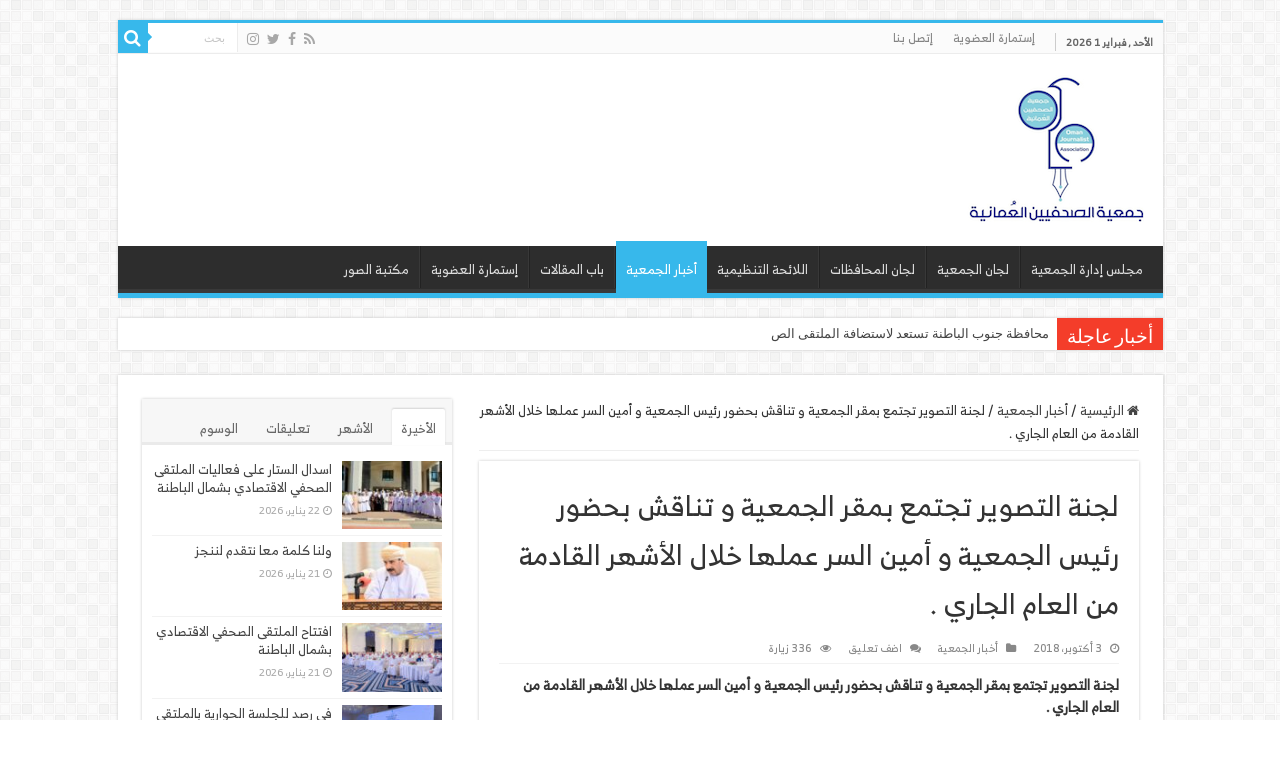

--- FILE ---
content_type: text/html; charset=UTF-8
request_url: https://oja.om/525
body_size: 16720
content:
<!DOCTYPE html>
<html dir="rtl" lang="ar" prefix="og: http://ogp.me/ns#">
<head>
<meta charset="UTF-8" />
<link rel="profile" href="http://gmpg.org/xfn/11" />
<link rel="pingback" href="https://oja.om/xmlrpc.php" />
<title>لجنة التصوير تجتمع بمقر الجمعية و تناقش بحضور رئيس الجمعية و أمين السر عملها خلال الأشهر القادمة من العام الجاري  . &#8211; جمعية الصحفيين العمانية</title>
<meta property="og:title" content="لجنة التصوير تجتمع بمقر الجمعية و تناقش بحضور رئيس الجمعية و أمين السر عملها خلال الأشهر القادمة من العام الجاري  . - جمعية الصحفيين العمانية"/>
<meta property="og:type" content="article"/>
<meta property="og:description" content="لجنة التصوير تجتمع بمقر الجمعية و تناقش بحضور رئيس الجمعية و أمين السر عملها خلال الأشهر القادمة من"/>
<meta property="og:url" content="https://oja.om/525"/>
<meta property="og:site_name" content="جمعية الصحفيين العمانية"/>
<meta name='robots' content='max-image-preview:large' />
<link rel='dns-prefetch' href='//fonts.googleapis.com' />
<link rel="alternate" type="application/rss+xml" title="جمعية الصحفيين العمانية &laquo; الخلاصة" href="https://oja.om/feed" />
<link rel="alternate" type="application/rss+xml" title="جمعية الصحفيين العمانية &laquo; خلاصة التعليقات" href="https://oja.om/comments/feed" />
<link rel="alternate" type="application/rss+xml" title="جمعية الصحفيين العمانية &laquo; لجنة التصوير تجتمع بمقر الجمعية و تناقش بحضور رئيس الجمعية و أمين السر عملها خلال الأشهر القادمة من العام الجاري  . خلاصة التعليقات" href="https://oja.om/525/feed" />
<link rel="alternate" title="oEmbed (JSON)" type="application/json+oembed" href="https://oja.om/wp-json/oembed/1.0/embed?url=https%3A%2F%2Foja.om%2F525" />
<link rel="alternate" title="oEmbed (XML)" type="text/xml+oembed" href="https://oja.om/wp-json/oembed/1.0/embed?url=https%3A%2F%2Foja.om%2F525&#038;format=xml" />
<style id='wp-img-auto-sizes-contain-inline-css' type='text/css'>
img:is([sizes=auto i],[sizes^="auto," i]){contain-intrinsic-size:3000px 1500px}
/*# sourceURL=wp-img-auto-sizes-contain-inline-css */
</style>
<style id='wp-emoji-styles-inline-css' type='text/css'>

	img.wp-smiley, img.emoji {
		display: inline !important;
		border: none !important;
		box-shadow: none !important;
		height: 1em !important;
		width: 1em !important;
		margin: 0 0.07em !important;
		vertical-align: -0.1em !important;
		background: none !important;
		padding: 0 !important;
	}
/*# sourceURL=wp-emoji-styles-inline-css */
</style>
<style id='wp-block-library-inline-css' type='text/css'>
:root{--wp-block-synced-color:#7a00df;--wp-block-synced-color--rgb:122,0,223;--wp-bound-block-color:var(--wp-block-synced-color);--wp-editor-canvas-background:#ddd;--wp-admin-theme-color:#007cba;--wp-admin-theme-color--rgb:0,124,186;--wp-admin-theme-color-darker-10:#006ba1;--wp-admin-theme-color-darker-10--rgb:0,107,160.5;--wp-admin-theme-color-darker-20:#005a87;--wp-admin-theme-color-darker-20--rgb:0,90,135;--wp-admin-border-width-focus:2px}@media (min-resolution:192dpi){:root{--wp-admin-border-width-focus:1.5px}}.wp-element-button{cursor:pointer}:root .has-very-light-gray-background-color{background-color:#eee}:root .has-very-dark-gray-background-color{background-color:#313131}:root .has-very-light-gray-color{color:#eee}:root .has-very-dark-gray-color{color:#313131}:root .has-vivid-green-cyan-to-vivid-cyan-blue-gradient-background{background:linear-gradient(135deg,#00d084,#0693e3)}:root .has-purple-crush-gradient-background{background:linear-gradient(135deg,#34e2e4,#4721fb 50%,#ab1dfe)}:root .has-hazy-dawn-gradient-background{background:linear-gradient(135deg,#faaca8,#dad0ec)}:root .has-subdued-olive-gradient-background{background:linear-gradient(135deg,#fafae1,#67a671)}:root .has-atomic-cream-gradient-background{background:linear-gradient(135deg,#fdd79a,#004a59)}:root .has-nightshade-gradient-background{background:linear-gradient(135deg,#330968,#31cdcf)}:root .has-midnight-gradient-background{background:linear-gradient(135deg,#020381,#2874fc)}:root{--wp--preset--font-size--normal:16px;--wp--preset--font-size--huge:42px}.has-regular-font-size{font-size:1em}.has-larger-font-size{font-size:2.625em}.has-normal-font-size{font-size:var(--wp--preset--font-size--normal)}.has-huge-font-size{font-size:var(--wp--preset--font-size--huge)}.has-text-align-center{text-align:center}.has-text-align-left{text-align:left}.has-text-align-right{text-align:right}.has-fit-text{white-space:nowrap!important}#end-resizable-editor-section{display:none}.aligncenter{clear:both}.items-justified-left{justify-content:flex-start}.items-justified-center{justify-content:center}.items-justified-right{justify-content:flex-end}.items-justified-space-between{justify-content:space-between}.screen-reader-text{border:0;clip-path:inset(50%);height:1px;margin:-1px;overflow:hidden;padding:0;position:absolute;width:1px;word-wrap:normal!important}.screen-reader-text:focus{background-color:#ddd;clip-path:none;color:#444;display:block;font-size:1em;height:auto;left:5px;line-height:normal;padding:15px 23px 14px;text-decoration:none;top:5px;width:auto;z-index:100000}html :where(.has-border-color){border-style:solid}html :where([style*=border-top-color]){border-top-style:solid}html :where([style*=border-right-color]){border-right-style:solid}html :where([style*=border-bottom-color]){border-bottom-style:solid}html :where([style*=border-left-color]){border-left-style:solid}html :where([style*=border-width]){border-style:solid}html :where([style*=border-top-width]){border-top-style:solid}html :where([style*=border-right-width]){border-right-style:solid}html :where([style*=border-bottom-width]){border-bottom-style:solid}html :where([style*=border-left-width]){border-left-style:solid}html :where(img[class*=wp-image-]){height:auto;max-width:100%}:where(figure){margin:0 0 1em}html :where(.is-position-sticky){--wp-admin--admin-bar--position-offset:var(--wp-admin--admin-bar--height,0px)}@media screen and (max-width:600px){html :where(.is-position-sticky){--wp-admin--admin-bar--position-offset:0px}}

/*# sourceURL=wp-block-library-inline-css */
</style><style id='wp-block-calendar-inline-css' type='text/css'>
.wp-block-calendar{text-align:center}.wp-block-calendar td,.wp-block-calendar th{border:1px solid;padding:.25em}.wp-block-calendar th{font-weight:400}.wp-block-calendar caption{background-color:inherit}.wp-block-calendar table{border-collapse:collapse;width:100%}.wp-block-calendar table.has-background th{background-color:inherit}.wp-block-calendar table.has-text-color th{color:inherit}.wp-block-calendar :where(table:not(.has-text-color)){color:#40464d}.wp-block-calendar :where(table:not(.has-text-color)) td,.wp-block-calendar :where(table:not(.has-text-color)) th{border-color:#ddd}:where(.wp-block-calendar table:not(.has-background) th){background:#ddd}
/*# sourceURL=https://oja.om/wp-includes/blocks/calendar/style.min.css */
</style>
<style id='wp-block-image-inline-css' type='text/css'>
.wp-block-image>a,.wp-block-image>figure>a{display:inline-block}.wp-block-image img{box-sizing:border-box;height:auto;max-width:100%;vertical-align:bottom}@media not (prefers-reduced-motion){.wp-block-image img.hide{visibility:hidden}.wp-block-image img.show{animation:show-content-image .4s}}.wp-block-image[style*=border-radius] img,.wp-block-image[style*=border-radius]>a{border-radius:inherit}.wp-block-image.has-custom-border img{box-sizing:border-box}.wp-block-image.aligncenter{text-align:center}.wp-block-image.alignfull>a,.wp-block-image.alignwide>a{width:100%}.wp-block-image.alignfull img,.wp-block-image.alignwide img{height:auto;width:100%}.wp-block-image .aligncenter,.wp-block-image .alignleft,.wp-block-image .alignright,.wp-block-image.aligncenter,.wp-block-image.alignleft,.wp-block-image.alignright{display:table}.wp-block-image .aligncenter>figcaption,.wp-block-image .alignleft>figcaption,.wp-block-image .alignright>figcaption,.wp-block-image.aligncenter>figcaption,.wp-block-image.alignleft>figcaption,.wp-block-image.alignright>figcaption{caption-side:bottom;display:table-caption}.wp-block-image .alignleft{float:left;margin:.5em 1em .5em 0}.wp-block-image .alignright{float:right;margin:.5em 0 .5em 1em}.wp-block-image .aligncenter{margin-left:auto;margin-right:auto}.wp-block-image :where(figcaption){margin-bottom:1em;margin-top:.5em}.wp-block-image.is-style-circle-mask img{border-radius:9999px}@supports ((-webkit-mask-image:none) or (mask-image:none)) or (-webkit-mask-image:none){.wp-block-image.is-style-circle-mask img{border-radius:0;-webkit-mask-image:url('data:image/svg+xml;utf8,<svg viewBox="0 0 100 100" xmlns="http://www.w3.org/2000/svg"><circle cx="50" cy="50" r="50"/></svg>');mask-image:url('data:image/svg+xml;utf8,<svg viewBox="0 0 100 100" xmlns="http://www.w3.org/2000/svg"><circle cx="50" cy="50" r="50"/></svg>');mask-mode:alpha;-webkit-mask-position:center;mask-position:center;-webkit-mask-repeat:no-repeat;mask-repeat:no-repeat;-webkit-mask-size:contain;mask-size:contain}}:root :where(.wp-block-image.is-style-rounded img,.wp-block-image .is-style-rounded img){border-radius:9999px}.wp-block-image figure{margin:0}.wp-lightbox-container{display:flex;flex-direction:column;position:relative}.wp-lightbox-container img{cursor:zoom-in}.wp-lightbox-container img:hover+button{opacity:1}.wp-lightbox-container button{align-items:center;backdrop-filter:blur(16px) saturate(180%);background-color:#5a5a5a40;border:none;border-radius:4px;cursor:zoom-in;display:flex;height:20px;justify-content:center;left:16px;opacity:0;padding:0;position:absolute;text-align:center;top:16px;width:20px;z-index:100}@media not (prefers-reduced-motion){.wp-lightbox-container button{transition:opacity .2s ease}}.wp-lightbox-container button:focus-visible{outline:3px auto #5a5a5a40;outline:3px auto -webkit-focus-ring-color;outline-offset:3px}.wp-lightbox-container button:hover{cursor:pointer;opacity:1}.wp-lightbox-container button:focus{opacity:1}.wp-lightbox-container button:focus,.wp-lightbox-container button:hover,.wp-lightbox-container button:not(:hover):not(:active):not(.has-background){background-color:#5a5a5a40;border:none}.wp-lightbox-overlay{box-sizing:border-box;cursor:zoom-out;height:100vh;overflow:hidden;position:fixed;right:0;top:0;visibility:hidden;width:100%;z-index:100000}.wp-lightbox-overlay .close-button{align-items:center;cursor:pointer;display:flex;justify-content:center;left:calc(env(safe-area-inset-left) + 16px);min-height:40px;min-width:40px;padding:0;position:absolute;top:calc(env(safe-area-inset-top) + 16px);z-index:5000000}.wp-lightbox-overlay .close-button:focus,.wp-lightbox-overlay .close-button:hover,.wp-lightbox-overlay .close-button:not(:hover):not(:active):not(.has-background){background:none;border:none}.wp-lightbox-overlay .lightbox-image-container{height:var(--wp--lightbox-container-height);overflow:hidden;position:absolute;right:50%;top:50%;transform:translate(50%,-50%);transform-origin:top right;width:var(--wp--lightbox-container-width);z-index:9999999999}.wp-lightbox-overlay .wp-block-image{align-items:center;box-sizing:border-box;display:flex;height:100%;justify-content:center;margin:0;position:relative;transform-origin:100% 0;width:100%;z-index:3000000}.wp-lightbox-overlay .wp-block-image img{height:var(--wp--lightbox-image-height);min-height:var(--wp--lightbox-image-height);min-width:var(--wp--lightbox-image-width);width:var(--wp--lightbox-image-width)}.wp-lightbox-overlay .wp-block-image figcaption{display:none}.wp-lightbox-overlay button{background:none;border:none}.wp-lightbox-overlay .scrim{background-color:#fff;height:100%;opacity:.9;position:absolute;width:100%;z-index:2000000}.wp-lightbox-overlay.active{visibility:visible}@media not (prefers-reduced-motion){.wp-lightbox-overlay.active{animation:turn-on-visibility .25s both}.wp-lightbox-overlay.active img{animation:turn-on-visibility .35s both}.wp-lightbox-overlay.show-closing-animation:not(.active){animation:turn-off-visibility .35s both}.wp-lightbox-overlay.show-closing-animation:not(.active) img{animation:turn-off-visibility .25s both}.wp-lightbox-overlay.zoom.active{animation:none;opacity:1;visibility:visible}.wp-lightbox-overlay.zoom.active .lightbox-image-container{animation:lightbox-zoom-in .4s}.wp-lightbox-overlay.zoom.active .lightbox-image-container img{animation:none}.wp-lightbox-overlay.zoom.active .scrim{animation:turn-on-visibility .4s forwards}.wp-lightbox-overlay.zoom.show-closing-animation:not(.active){animation:none}.wp-lightbox-overlay.zoom.show-closing-animation:not(.active) .lightbox-image-container{animation:lightbox-zoom-out .4s}.wp-lightbox-overlay.zoom.show-closing-animation:not(.active) .lightbox-image-container img{animation:none}.wp-lightbox-overlay.zoom.show-closing-animation:not(.active) .scrim{animation:turn-off-visibility .4s forwards}}@keyframes show-content-image{0%{visibility:hidden}99%{visibility:hidden}to{visibility:visible}}@keyframes turn-on-visibility{0%{opacity:0}to{opacity:1}}@keyframes turn-off-visibility{0%{opacity:1;visibility:visible}99%{opacity:0;visibility:visible}to{opacity:0;visibility:hidden}}@keyframes lightbox-zoom-in{0%{transform:translate(calc(((-100vw + var(--wp--lightbox-scrollbar-width))/2 + var(--wp--lightbox-initial-left-position))*-1),calc(-50vh + var(--wp--lightbox-initial-top-position))) scale(var(--wp--lightbox-scale))}to{transform:translate(50%,-50%) scale(1)}}@keyframes lightbox-zoom-out{0%{transform:translate(50%,-50%) scale(1);visibility:visible}99%{visibility:visible}to{transform:translate(calc(((-100vw + var(--wp--lightbox-scrollbar-width))/2 + var(--wp--lightbox-initial-left-position))*-1),calc(-50vh + var(--wp--lightbox-initial-top-position))) scale(var(--wp--lightbox-scale));visibility:hidden}}
/*# sourceURL=https://oja.om/wp-includes/blocks/image/style.min.css */
</style>
<style id='global-styles-inline-css' type='text/css'>
:root{--wp--preset--aspect-ratio--square: 1;--wp--preset--aspect-ratio--4-3: 4/3;--wp--preset--aspect-ratio--3-4: 3/4;--wp--preset--aspect-ratio--3-2: 3/2;--wp--preset--aspect-ratio--2-3: 2/3;--wp--preset--aspect-ratio--16-9: 16/9;--wp--preset--aspect-ratio--9-16: 9/16;--wp--preset--color--black: #000000;--wp--preset--color--cyan-bluish-gray: #abb8c3;--wp--preset--color--white: #ffffff;--wp--preset--color--pale-pink: #f78da7;--wp--preset--color--vivid-red: #cf2e2e;--wp--preset--color--luminous-vivid-orange: #ff6900;--wp--preset--color--luminous-vivid-amber: #fcb900;--wp--preset--color--light-green-cyan: #7bdcb5;--wp--preset--color--vivid-green-cyan: #00d084;--wp--preset--color--pale-cyan-blue: #8ed1fc;--wp--preset--color--vivid-cyan-blue: #0693e3;--wp--preset--color--vivid-purple: #9b51e0;--wp--preset--gradient--vivid-cyan-blue-to-vivid-purple: linear-gradient(135deg,rgb(6,147,227) 0%,rgb(155,81,224) 100%);--wp--preset--gradient--light-green-cyan-to-vivid-green-cyan: linear-gradient(135deg,rgb(122,220,180) 0%,rgb(0,208,130) 100%);--wp--preset--gradient--luminous-vivid-amber-to-luminous-vivid-orange: linear-gradient(135deg,rgb(252,185,0) 0%,rgb(255,105,0) 100%);--wp--preset--gradient--luminous-vivid-orange-to-vivid-red: linear-gradient(135deg,rgb(255,105,0) 0%,rgb(207,46,46) 100%);--wp--preset--gradient--very-light-gray-to-cyan-bluish-gray: linear-gradient(135deg,rgb(238,238,238) 0%,rgb(169,184,195) 100%);--wp--preset--gradient--cool-to-warm-spectrum: linear-gradient(135deg,rgb(74,234,220) 0%,rgb(151,120,209) 20%,rgb(207,42,186) 40%,rgb(238,44,130) 60%,rgb(251,105,98) 80%,rgb(254,248,76) 100%);--wp--preset--gradient--blush-light-purple: linear-gradient(135deg,rgb(255,206,236) 0%,rgb(152,150,240) 100%);--wp--preset--gradient--blush-bordeaux: linear-gradient(135deg,rgb(254,205,165) 0%,rgb(254,45,45) 50%,rgb(107,0,62) 100%);--wp--preset--gradient--luminous-dusk: linear-gradient(135deg,rgb(255,203,112) 0%,rgb(199,81,192) 50%,rgb(65,88,208) 100%);--wp--preset--gradient--pale-ocean: linear-gradient(135deg,rgb(255,245,203) 0%,rgb(182,227,212) 50%,rgb(51,167,181) 100%);--wp--preset--gradient--electric-grass: linear-gradient(135deg,rgb(202,248,128) 0%,rgb(113,206,126) 100%);--wp--preset--gradient--midnight: linear-gradient(135deg,rgb(2,3,129) 0%,rgb(40,116,252) 100%);--wp--preset--font-size--small: 13px;--wp--preset--font-size--medium: 20px;--wp--preset--font-size--large: 36px;--wp--preset--font-size--x-large: 42px;--wp--preset--spacing--20: 0.44rem;--wp--preset--spacing--30: 0.67rem;--wp--preset--spacing--40: 1rem;--wp--preset--spacing--50: 1.5rem;--wp--preset--spacing--60: 2.25rem;--wp--preset--spacing--70: 3.38rem;--wp--preset--spacing--80: 5.06rem;--wp--preset--shadow--natural: 6px 6px 9px rgba(0, 0, 0, 0.2);--wp--preset--shadow--deep: 12px 12px 50px rgba(0, 0, 0, 0.4);--wp--preset--shadow--sharp: 6px 6px 0px rgba(0, 0, 0, 0.2);--wp--preset--shadow--outlined: 6px 6px 0px -3px rgb(255, 255, 255), 6px 6px rgb(0, 0, 0);--wp--preset--shadow--crisp: 6px 6px 0px rgb(0, 0, 0);}:where(.is-layout-flex){gap: 0.5em;}:where(.is-layout-grid){gap: 0.5em;}body .is-layout-flex{display: flex;}.is-layout-flex{flex-wrap: wrap;align-items: center;}.is-layout-flex > :is(*, div){margin: 0;}body .is-layout-grid{display: grid;}.is-layout-grid > :is(*, div){margin: 0;}:where(.wp-block-columns.is-layout-flex){gap: 2em;}:where(.wp-block-columns.is-layout-grid){gap: 2em;}:where(.wp-block-post-template.is-layout-flex){gap: 1.25em;}:where(.wp-block-post-template.is-layout-grid){gap: 1.25em;}.has-black-color{color: var(--wp--preset--color--black) !important;}.has-cyan-bluish-gray-color{color: var(--wp--preset--color--cyan-bluish-gray) !important;}.has-white-color{color: var(--wp--preset--color--white) !important;}.has-pale-pink-color{color: var(--wp--preset--color--pale-pink) !important;}.has-vivid-red-color{color: var(--wp--preset--color--vivid-red) !important;}.has-luminous-vivid-orange-color{color: var(--wp--preset--color--luminous-vivid-orange) !important;}.has-luminous-vivid-amber-color{color: var(--wp--preset--color--luminous-vivid-amber) !important;}.has-light-green-cyan-color{color: var(--wp--preset--color--light-green-cyan) !important;}.has-vivid-green-cyan-color{color: var(--wp--preset--color--vivid-green-cyan) !important;}.has-pale-cyan-blue-color{color: var(--wp--preset--color--pale-cyan-blue) !important;}.has-vivid-cyan-blue-color{color: var(--wp--preset--color--vivid-cyan-blue) !important;}.has-vivid-purple-color{color: var(--wp--preset--color--vivid-purple) !important;}.has-black-background-color{background-color: var(--wp--preset--color--black) !important;}.has-cyan-bluish-gray-background-color{background-color: var(--wp--preset--color--cyan-bluish-gray) !important;}.has-white-background-color{background-color: var(--wp--preset--color--white) !important;}.has-pale-pink-background-color{background-color: var(--wp--preset--color--pale-pink) !important;}.has-vivid-red-background-color{background-color: var(--wp--preset--color--vivid-red) !important;}.has-luminous-vivid-orange-background-color{background-color: var(--wp--preset--color--luminous-vivid-orange) !important;}.has-luminous-vivid-amber-background-color{background-color: var(--wp--preset--color--luminous-vivid-amber) !important;}.has-light-green-cyan-background-color{background-color: var(--wp--preset--color--light-green-cyan) !important;}.has-vivid-green-cyan-background-color{background-color: var(--wp--preset--color--vivid-green-cyan) !important;}.has-pale-cyan-blue-background-color{background-color: var(--wp--preset--color--pale-cyan-blue) !important;}.has-vivid-cyan-blue-background-color{background-color: var(--wp--preset--color--vivid-cyan-blue) !important;}.has-vivid-purple-background-color{background-color: var(--wp--preset--color--vivid-purple) !important;}.has-black-border-color{border-color: var(--wp--preset--color--black) !important;}.has-cyan-bluish-gray-border-color{border-color: var(--wp--preset--color--cyan-bluish-gray) !important;}.has-white-border-color{border-color: var(--wp--preset--color--white) !important;}.has-pale-pink-border-color{border-color: var(--wp--preset--color--pale-pink) !important;}.has-vivid-red-border-color{border-color: var(--wp--preset--color--vivid-red) !important;}.has-luminous-vivid-orange-border-color{border-color: var(--wp--preset--color--luminous-vivid-orange) !important;}.has-luminous-vivid-amber-border-color{border-color: var(--wp--preset--color--luminous-vivid-amber) !important;}.has-light-green-cyan-border-color{border-color: var(--wp--preset--color--light-green-cyan) !important;}.has-vivid-green-cyan-border-color{border-color: var(--wp--preset--color--vivid-green-cyan) !important;}.has-pale-cyan-blue-border-color{border-color: var(--wp--preset--color--pale-cyan-blue) !important;}.has-vivid-cyan-blue-border-color{border-color: var(--wp--preset--color--vivid-cyan-blue) !important;}.has-vivid-purple-border-color{border-color: var(--wp--preset--color--vivid-purple) !important;}.has-vivid-cyan-blue-to-vivid-purple-gradient-background{background: var(--wp--preset--gradient--vivid-cyan-blue-to-vivid-purple) !important;}.has-light-green-cyan-to-vivid-green-cyan-gradient-background{background: var(--wp--preset--gradient--light-green-cyan-to-vivid-green-cyan) !important;}.has-luminous-vivid-amber-to-luminous-vivid-orange-gradient-background{background: var(--wp--preset--gradient--luminous-vivid-amber-to-luminous-vivid-orange) !important;}.has-luminous-vivid-orange-to-vivid-red-gradient-background{background: var(--wp--preset--gradient--luminous-vivid-orange-to-vivid-red) !important;}.has-very-light-gray-to-cyan-bluish-gray-gradient-background{background: var(--wp--preset--gradient--very-light-gray-to-cyan-bluish-gray) !important;}.has-cool-to-warm-spectrum-gradient-background{background: var(--wp--preset--gradient--cool-to-warm-spectrum) !important;}.has-blush-light-purple-gradient-background{background: var(--wp--preset--gradient--blush-light-purple) !important;}.has-blush-bordeaux-gradient-background{background: var(--wp--preset--gradient--blush-bordeaux) !important;}.has-luminous-dusk-gradient-background{background: var(--wp--preset--gradient--luminous-dusk) !important;}.has-pale-ocean-gradient-background{background: var(--wp--preset--gradient--pale-ocean) !important;}.has-electric-grass-gradient-background{background: var(--wp--preset--gradient--electric-grass) !important;}.has-midnight-gradient-background{background: var(--wp--preset--gradient--midnight) !important;}.has-small-font-size{font-size: var(--wp--preset--font-size--small) !important;}.has-medium-font-size{font-size: var(--wp--preset--font-size--medium) !important;}.has-large-font-size{font-size: var(--wp--preset--font-size--large) !important;}.has-x-large-font-size{font-size: var(--wp--preset--font-size--x-large) !important;}
/*# sourceURL=global-styles-inline-css */
</style>

<style id='classic-theme-styles-inline-css' type='text/css'>
/*! This file is auto-generated */
.wp-block-button__link{color:#fff;background-color:#32373c;border-radius:9999px;box-shadow:none;text-decoration:none;padding:calc(.667em + 2px) calc(1.333em + 2px);font-size:1.125em}.wp-block-file__button{background:#32373c;color:#fff;text-decoration:none}
/*# sourceURL=/wp-includes/css/classic-themes.min.css */
</style>
<link rel='stylesheet' id='contact-form-7-css' href='https://oja.om/wp-content/plugins/contact-form-7/includes/css/styles.css' type='text/css' media='all' />
<link rel='stylesheet' id='contact-form-7-rtl-css' href='https://oja.om/wp-content/plugins/contact-form-7/includes/css/styles-rtl.css' type='text/css' media='all' />
<link rel='stylesheet' id='uaf_client_css-css' href='https://oja.om/wp-content/uploads/useanyfont/uaf.css' type='text/css' media='all' />
<link rel='stylesheet' id='tie-style-css' href='https://oja.om/wp-content/themes/sahifa/style.css' type='text/css' media='all' />
<link rel='stylesheet' id='tie-ilightbox-skin-css' href='https://oja.om/wp-content/themes/sahifa/css/ilightbox/dark-skin/skin.css' type='text/css' media='all' />
<link rel='stylesheet' id='Droid+Sans-css' href='https://fonts.googleapis.com/css?family=Droid+Sans%3Aregular%2C700' type='text/css' media='all' />
<link rel='stylesheet' id='droidarabicnaskh-css' href='https://fonts.googleapis.com/earlyaccess/droidarabicnaskh' type='text/css' media='all' />
<script type="text/javascript" src="https://oja.om/wp-includes/js/jquery/jquery.min.js" id="jquery-core-js"></script>
<script type="text/javascript" src="https://oja.om/wp-includes/js/jquery/jquery-migrate.min.js" id="jquery-migrate-js"></script>
<script type="text/javascript" id="tie-postviews-cache-js-extra">
/* <![CDATA[ */
var tieViewsCacheL10n = {"admin_ajax_url":"https://oja.om/wp-admin/admin-ajax.php","post_id":"525"};
//# sourceURL=tie-postviews-cache-js-extra
/* ]]> */
</script>
<script type="text/javascript" src="https://oja.om/wp-content/themes/sahifa/js/postviews-cache.js" id="tie-postviews-cache-js"></script>
<link rel="https://api.w.org/" href="https://oja.om/wp-json/" /><link rel="alternate" title="JSON" type="application/json" href="https://oja.om/wp-json/wp/v2/posts/525" /><link rel="EditURI" type="application/rsd+xml" title="RSD" href="https://oja.om/xmlrpc.php?rsd" />
<link rel="stylesheet" href="https://oja.om/wp-content/themes/sahifa/rtl.css" type="text/css" media="screen" /><meta name="generator" content="WordPress 6.9" />
<link rel="canonical" href="https://oja.om/525" />
<link rel='shortlink' href='https://oja.om/?p=525' />
<link rel="shortcut icon" href="https://oja.om/wp-content/uploads/2020/02/img_6772.jpg" title="Favicon" />
<!--[if IE]>
<script type="text/javascript">jQuery(document).ready(function (){ jQuery(".menu-item").has("ul").children("a").attr("aria-haspopup", "true");});</script>
<![endif]-->
<!--[if lt IE 9]>
<script src="https://oja.om/wp-content/themes/sahifa/js/html5.js"></script>
<script src="https://oja.om/wp-content/themes/sahifa/js/selectivizr-min.js"></script>
<![endif]-->
<!--[if IE 9]>
<link rel="stylesheet" type="text/css" media="all" href="https://oja.om/wp-content/themes/sahifa/css/ie9.css" />
<![endif]-->
<!--[if IE 8]>
<link rel="stylesheet" type="text/css" media="all" href="https://oja.om/wp-content/themes/sahifa/css/ie8.css" />
<![endif]-->
<!--[if IE 7]>
<link rel="stylesheet" type="text/css" media="all" href="https://oja.om/wp-content/themes/sahifa/css/ie7.css" />
<![endif]-->


<meta name="viewport" content="width=device-width, initial-scale=1.0" />



<style type="text/css" media="screen">

body{
	font-family: 'Droid Sans';
}

body.single .entry, body.page .entry{
	font-family: 'droid arabic naskh';
	font-size : 14px;
	font-weight: bold;
}

#main-nav,
.cat-box-content,
#sidebar .widget-container,
.post-listing,
#commentform {
	border-bottom-color: #37b8eb;
}

.search-block .search-button,
#topcontrol,
#main-nav ul li.current-menu-item a,
#main-nav ul li.current-menu-item a:hover,
#main-nav ul li.current_page_parent a,
#main-nav ul li.current_page_parent a:hover,
#main-nav ul li.current-menu-parent a,
#main-nav ul li.current-menu-parent a:hover,
#main-nav ul li.current-page-ancestor a,
#main-nav ul li.current-page-ancestor a:hover,
.pagination span.current,
.share-post span.share-text,
.flex-control-paging li a.flex-active,
.ei-slider-thumbs li.ei-slider-element,
.review-percentage .review-item span span,
.review-final-score,
.button,
a.button,
a.more-link,
#main-content input[type="submit"],
.form-submit #submit,
#login-form .login-button,
.widget-feedburner .feedburner-subscribe,
input[type="submit"],
#buddypress button,
#buddypress a.button,
#buddypress input[type=submit],
#buddypress input[type=reset],
#buddypress ul.button-nav li a,
#buddypress div.generic-button a,
#buddypress .comment-reply-link,
#buddypress div.item-list-tabs ul li a span,
#buddypress div.item-list-tabs ul li.selected a,
#buddypress div.item-list-tabs ul li.current a,
#buddypress #members-directory-form div.item-list-tabs ul li.selected span,
#members-list-options a.selected,
#groups-list-options a.selected,
body.dark-skin #buddypress div.item-list-tabs ul li a span,
body.dark-skin #buddypress div.item-list-tabs ul li.selected a,
body.dark-skin #buddypress div.item-list-tabs ul li.current a,
body.dark-skin #members-list-options a.selected,
body.dark-skin #groups-list-options a.selected,
.search-block-large .search-button,
#featured-posts .flex-next:hover,
#featured-posts .flex-prev:hover,
a.tie-cart span.shooping-count,
.woocommerce span.onsale,
.woocommerce-page span.onsale ,
.woocommerce .widget_price_filter .ui-slider .ui-slider-handle,
.woocommerce-page .widget_price_filter .ui-slider .ui-slider-handle,
#check-also-close,
a.post-slideshow-next,
a.post-slideshow-prev,
.widget_price_filter .ui-slider .ui-slider-handle,
.quantity .minus:hover,
.quantity .plus:hover,
.mejs-container .mejs-controls .mejs-time-rail .mejs-time-current,
#reading-position-indicator  {
	background-color:#37b8eb;
}

::-webkit-scrollbar-thumb{
	background-color:#37b8eb !important;
}

#theme-footer,
#theme-header,
.top-nav ul li.current-menu-item:before,
#main-nav .menu-sub-content ,
#main-nav ul ul,
#check-also-box {
	border-top-color: #37b8eb;
}

.search-block:after {
	border-right-color:#37b8eb;
}

body.rtl .search-block:after {
	border-left-color:#37b8eb;
}

#main-nav ul > li.menu-item-has-children:hover > a:after,
#main-nav ul > li.mega-menu:hover > a:after {
	border-color:transparent transparent #37b8eb;
}

.widget.timeline-posts li a:hover,
.widget.timeline-posts li a:hover span.tie-date {
	color: #37b8eb;
}

.widget.timeline-posts li a:hover span.tie-date:before {
	background: #37b8eb;
	border-color: #37b8eb;
}

#order_review,
#order_review_heading {
	border-color: #37b8eb;
}


#theme-header {
		background-image: url('http://omanja.org/wp-content/uploads/2016/08/headbg-52x300.jpg') !important; 
			}


.tie-cat-2 a.more-link {background-color:Array;}
.tie-cat-2 .cat-box-content {border-bottom-color:Array; }
			
.tie-cat-36 a.more-link {background-color:Array;}
.tie-cat-36 .cat-box-content {border-bottom-color:Array; }
			
</style>

		<script type="text/javascript">
			/* <![CDATA[ */
				var sf_position = '0';
				var sf_templates = "<a href=\"{search_url_escaped}\">\u0639\u0631\u0636 \u0643\u0644 \u0627\u0644\u0646\u062a\u0627\u0626\u062c<\/a>";
				var sf_input = '.search-live';
				jQuery(document).ready(function(){
					jQuery(sf_input).ajaxyLiveSearch({"expand":false,"searchUrl":"https:\/\/oja.om\/?s=%s","text":"Search","delay":500,"iwidth":180,"width":315,"ajaxUrl":"https:\/\/oja.om\/wp-admin\/admin-ajax.php","rtl":0});
					jQuery(".live-search_ajaxy-selective-input").keyup(function() {
						var width = jQuery(this).val().length * 8;
						if(width < 50) {
							width = 50;
						}
						jQuery(this).width(width);
					});
					jQuery(".live-search_ajaxy-selective-search").click(function() {
						jQuery(this).find(".live-search_ajaxy-selective-input").focus();
					});
					jQuery(".live-search_ajaxy-selective-close").click(function() {
						jQuery(this).parent().remove();
					});
				});
			/* ]]> */
		</script>
		</head>
<body id="top" class="rtl wp-singular post-template-default single single-post postid-525 single-format-standard wp-theme-sahifa lazy-enabled">

<div class="wrapper-outer">

	<div class="background-cover"></div>

	<aside id="slide-out">

			<div class="search-mobile">
			<form method="get" id="searchform-mobile" action="https://oja.om/">
				<button class="search-button" type="submit" value="بحث"><i class="fa fa-search"></i></button>
				<input type="text" id="s-mobile" name="s" title="بحث" value="بحث" onfocus="if (this.value == 'بحث') {this.value = '';}" onblur="if (this.value == '') {this.value = 'بحث';}"  />
			</form>
		</div><!-- .search-mobile /-->
	
			<div class="social-icons">
		<a class="ttip-none" title="Rss" href="https://oja.om/feed" target="_blank"><i class="fa fa-rss"></i></a><a class="ttip-none" title="Facebook" href="https://www.facebook.com/oja.om" target="_blank"><i class="fa fa-facebook"></i></a><a class="ttip-none" title="Twitter" href="https://twitter.com/oja_oman" target="_blank"><i class="fa fa-twitter"></i></a><a class="ttip-none" title="instagram" href="http://instagram.com/oja_oman" target="_blank"><i class="fa fa-instagram"></i></a>
			</div>

	
		<div id="mobile-menu" ></div>
	</aside><!-- #slide-out /-->

		<div id="wrapper" class="boxed">
		<div class="inner-wrapper">

		<header id="theme-header" class="theme-header">
						<div id="top-nav" class="top-nav">
				<div class="container">

							<span class="today-date">الأحد , فبراير 1 2026</span>
				<div class="top-menu"><ul id="menu-%d8%a7%d9%84%d9%82%d8%a7%d8%a6%d9%85%d8%a9-%d8%a7%d9%84%d8%b9%d9%84%d9%88%d9%8a%d8%a9" class="menu"><li id="menu-item-1538" class="menu-item menu-item-type-post_type menu-item-object-page menu-item-1538"><a href="https://oja.om/registration-form">إستمارة العضوية</a></li>
<li id="menu-item-42" class="menu-item menu-item-type-post_type menu-item-object-page menu-item-42"><a href="https://oja.om/%d8%a5%d8%aa%d8%b5%d9%84-%d8%a8%d9%86%d8%a7">إتصل بنا</a></li>
</ul></div>
						<div class="search-block">
						<form method="get" id="searchform-header" action="https://oja.om/">
							<button class="search-button" type="submit" value="بحث"><i class="fa fa-search"></i></button>
							<input class="search-live" type="text" id="s-header" name="s" title="بحث" value="بحث" onfocus="if (this.value == 'بحث') {this.value = '';}" onblur="if (this.value == '') {this.value = 'بحث';}"  />
						</form>
					</div><!-- .search-block /-->
			<div class="social-icons">
		<a class="ttip-none" title="Rss" href="https://oja.om/feed" target="_blank"><i class="fa fa-rss"></i></a><a class="ttip-none" title="Facebook" href="https://www.facebook.com/oja.om" target="_blank"><i class="fa fa-facebook"></i></a><a class="ttip-none" title="Twitter" href="https://twitter.com/oja_oman" target="_blank"><i class="fa fa-twitter"></i></a><a class="ttip-none" title="instagram" href="http://instagram.com/oja_oman" target="_blank"><i class="fa fa-instagram"></i></a>
			</div>

	
	
				</div><!-- .container /-->
			</div><!-- .top-menu /-->
			
		<div class="header-content">

					<a id="slide-out-open" class="slide-out-open" href="#"><span></span></a>
		
			<div class="logo" style=" margin-top:1px; margin-bottom:1px;">
			<h2>								<a title="جمعية الصحفيين العمانية" href="https://oja.om/">
					<img src="https://oja.om/wp-content/uploads/2023/02/logo-oja22323-1.png" alt="جمعية الصحفيين العمانية"  /><strong>جمعية الصحفيين العمانية الموقع الرسمي لجمعية الصفحيين العمانية، برجاء التسجيل للاستفادة من خدمات الجمعية</strong>
				</a>
			</h2>			</div><!-- .logo /-->
						<div class="clear"></div>

		</div>
													<nav id="main-nav" class="fixed-enabled">
				<div class="container">

				
					<div class="main-menu"><ul id="menu-%d8%a7%d9%84%d8%b1%d8%a6%d9%8a%d8%b3%d9%8a%d8%a9" class="menu"><li id="menu-item-41" class="menu-item menu-item-type-post_type menu-item-object-page menu-item-41"><a href="https://oja.om/%d9%85%d8%ac%d9%84%d8%b3-%d8%a7%d9%84%d8%a7%d8%af%d8%a7%d8%b1%d8%a9">مجلس إدارة الجمعية</a></li>
<li id="menu-item-40" class="menu-item menu-item-type-post_type menu-item-object-page menu-item-40"><a href="https://oja.om/%d9%84%d8%ac%d8%a7%d9%86-%d8%a7%d9%84%d8%ac%d9%85%d8%b9%d9%8a%d8%a9">لجان الجمعية</a></li>
<li id="menu-item-4485" class="menu-item menu-item-type-post_type menu-item-object-page menu-item-4485"><a href="https://oja.om/%d9%84%d8%ac%d8%a7%d9%86-%d8%a7%d9%84%d9%85%d8%ad%d8%a7%d9%81%d8%b8%d8%a7%d8%aa">لجان المحافظات</a></li>
<li id="menu-item-37" class="menu-item menu-item-type-post_type menu-item-object-page menu-item-37"><a href="https://oja.om/%d8%a7%d9%84%d9%84%d8%a7%d8%a6%d8%ad%d8%a9-%d8%a7%d9%84%d8%aa%d9%86%d8%b8%d9%8a%d9%85%d9%8a%d8%a9">اللائحة التنظيمية</a></li>
<li id="menu-item-1533" class="menu-item menu-item-type-taxonomy menu-item-object-category current-post-ancestor current-menu-parent current-post-parent menu-item-1533"><a href="https://oja.om/category/%d8%a3%d8%ae%d8%a8%d8%a7%d8%b1-%d8%a7%d9%84%d8%ac%d9%85%d8%b9%d9%8a%d8%a9">أخبار الجمعية</a></li>
<li id="menu-item-1535" class="menu-item menu-item-type-taxonomy menu-item-object-category menu-item-1535"><a href="https://oja.om/category/%d8%a8%d8%a7%d8%a8-%d8%a7%d9%84%d9%85%d9%82%d8%a7%d9%84%d8%a7%d8%aa">باب المقالات</a></li>
<li id="menu-item-36" class="menu-item menu-item-type-post_type menu-item-object-page menu-item-36"><a href="https://oja.om/registration-form">إستمارة العضوية</a></li>
<li id="menu-item-35" class="menu-item menu-item-type-post_type menu-item-object-page menu-item-35"><a href="https://oja.om/%d8%a3%d9%84%d8%a8%d9%88%d9%85-%d8%a7%d9%84%d8%b5%d9%88%d8%b1">مكتبة الصور</a></li>
</ul></div>					
					
				</div>
			</nav><!-- .main-nav /-->
					</header><!-- #header /-->

		
	<div class="clear"></div>
	<div id="breaking-news" class="breaking-news">
		<span class="breaking-news-title"><i class="fa fa-bolt"></i> <span>أخبار عاجلة</span></span>
		
					<ul>
					<li><a href="https://oja.om/4762" title="محافظة جنوب الباطنة تستعد لاستضافة الملتقى الصحفي بالتنسيق مع جمعية الصحفيين العمانية">محافظة جنوب الباطنة تستعد لاستضافة الملتقى الصحفي بالتنسيق مع جمعية الصحفيين العمانية</a></li>
					<li><a href="https://oja.om/4440" title="لجنة الصحفيين بمحافظة ظفار تنفذ ورشة عمل &#8220;أساسيات التصميم&#8221;">لجنة الصحفيين بمحافظة ظفار تنفذ ورشة عمل &#8220;أساسيات التصميم&#8221;</a></li>
					<li><a href="https://oja.om/4437" title="في اجتماعها الثالث.. لجنة الإعلام والثقافة تناقش الجوانب الإعلامية">في اجتماعها الثالث.. لجنة الإعلام والثقافة تناقش الجوانب الإعلامية</a></li>
					<li><a href="https://oja.om/4434" title="لجنة الاعلام الرياضي تبحث التعاون مع نظيرتها الاماراتية">لجنة الاعلام الرياضي تبحث التعاون مع نظيرتها الاماراتية</a></li>
					<li><a href="https://oja.om/4431" title="القائم بأعمال سفارة جمهورية الصين الشعبية يزور جمعية الصحفيين العمانية">القائم بأعمال سفارة جمهورية الصين الشعبية يزور جمعية الصحفيين العمانية</a></li>
					<li><a href="https://oja.om/4424" title="ختام حلقة العمل التدريبية في صحافة الهاتف المحمول للجنة الصحفيين لمحافظتي الداخلية والوسطى بجامعة نزوى">ختام حلقة العمل التدريبية في صحافة الهاتف المحمول للجنة الصحفيين لمحافظتي الداخلية والوسطى بجامعة نزوى</a></li>
					<li><a href="https://oja.om/4421" title="حلقة عمل بعنوان (فن الإعلام) والاستخدام الصحيح لبرامج التواصل الاجتماعي في محافظة مسندم">حلقة عمل بعنوان (فن الإعلام) والاستخدام الصحيح لبرامج التواصل الاجتماعي في محافظة مسندم</a></li>
					<li><a href="https://oja.om/4418" title="لجنة التدريب والتأهيل بـ &#8220;الصحفيين&#8221; تستعد لاطلاق دورات نوعية">لجنة التدريب والتأهيل بـ &#8220;الصحفيين&#8221; تستعد لاطلاق دورات نوعية</a></li>
					<li><a href="https://oja.om/4415" title="ولنا كلمة: اقتصاديات المحافظات الرهان القادم">ولنا كلمة: اقتصاديات المحافظات الرهان القادم</a></li>
					<li><a href="https://oja.om/4412" title="لجنة الصحفيين بمحافظة شمال الشرقية تعقد اجتماعها الأول">لجنة الصحفيين بمحافظة شمال الشرقية تعقد اجتماعها الأول</a></li>
					</ul>
					
		
		<script type="text/javascript">
			jQuery(document).ready(function(){
								createTicker(); 
							});
			                                                 
			function rotateTicker(){                                   
				if( i == tickerItems.length ){ i = 0; }                                                         
				tickerText = tickerItems[i];                              
				c = 0;                                                    
				typetext();                                               
				setTimeout( "rotateTicker()", 3500 );                     
				i++;                                                      
			}                                                           
					</script>
	</div> <!-- .breaking-news -->

	
	<div id="main-content" class="container sidebar-left">

	
	
	
	
	
	<div class="content">

		
		<nav id="crumbs"><a href="https://oja.om/"><span class="fa fa-home" aria-hidden="true"></span> الرئيسية</a><span class="delimiter">/</span><a href="https://oja.om/category/%d8%a3%d8%ae%d8%a8%d8%a7%d8%b1-%d8%a7%d9%84%d8%ac%d9%85%d8%b9%d9%8a%d8%a9">أخبار الجمعية</a><span class="delimiter">/</span><span class="current">لجنة التصوير تجتمع بمقر الجمعية و تناقش بحضور رئيس الجمعية و أمين السر عملها خلال الأشهر القادمة من العام الجاري  .</span></nav><script type="application/ld+json">{"@context":"http:\/\/schema.org","@type":"BreadcrumbList","@id":"#Breadcrumb","itemListElement":[{"@type":"ListItem","position":1,"item":{"name":"\u0627\u0644\u0631\u0626\u064a\u0633\u064a\u0629","@id":"https:\/\/oja.om\/"}},{"@type":"ListItem","position":2,"item":{"name":"\u0623\u062e\u0628\u0627\u0631 \u0627\u0644\u062c\u0645\u0639\u064a\u0629","@id":"https:\/\/oja.om\/category\/%d8%a3%d8%ae%d8%a8%d8%a7%d8%b1-%d8%a7%d9%84%d8%ac%d9%85%d8%b9%d9%8a%d8%a9"}}]}</script>
		

		
		<article class="post-listing post-525 post type-post status-publish format-standard  category-1" id="the-post">
			
			<div class="single-post-thumb">
					</div>
	
		


			<div class="post-inner">

							<h1 class="name post-title entry-title"><span itemprop="name">لجنة التصوير تجتمع بمقر الجمعية و تناقش بحضور رئيس الجمعية و أمين السر عملها خلال الأشهر القادمة من العام الجاري  .</span></h1>

						
<p class="post-meta">
	
		
	<span class="tie-date"><i class="fa fa-clock-o"></i>3 أكتوبر، 2018</span>	
	<span class="post-cats"><i class="fa fa-folder"></i><a href="https://oja.om/category/%d8%a3%d8%ae%d8%a8%d8%a7%d8%b1-%d8%a7%d9%84%d8%ac%d9%85%d8%b9%d9%8a%d8%a9" rel="category tag">أخبار الجمعية</a></span>
	
	<span class="post-comments"><i class="fa fa-comments"></i><a href="https://oja.om/525#respond">اضف تعليق</a></span>
<span class="post-views"><i class="fa fa-eye"></i>336 زيارة</span> </p>
<div class="clear"></div>
			
				<div class="entry">
					
					
					<p>لجنة التصوير تجتمع بمقر الجمعية و تناقش بحضور رئيس الجمعية و أمين السر عملها خلال الأشهر القادمة من العام الجاري .</p>
					
									</div><!-- .entry /-->


				<div class="share-post">
	<span class="share-text">شاركها</span>

		<ul class="flat-social">
			<li><a href="http://www.facebook.com/sharer.php?u=https://oja.om/?p=525" class="social-facebook" rel="external" target="_blank"><i class="fa fa-facebook"></i> <span>Facebook</span></a></li>
				<li><a href="https://twitter.com/intent/tweet?text=%D9%84%D8%AC%D9%86%D8%A9+%D8%A7%D9%84%D8%AA%D8%B5%D9%88%D9%8A%D8%B1+%D8%AA%D8%AC%D8%AA%D9%85%D8%B9+%D8%A8%D9%85%D9%82%D8%B1+%D8%A7%D9%84%D8%AC%D9%85%D8%B9%D9%8A%D8%A9+%D9%88+%D8%AA%D9%86%D8%A7%D9%82%D8%B4+%D8%A8%D8%AD%D8%B6%D9%88%D8%B1+%D8%B1%D8%A6%D9%8A%D8%B3+%D8%A7%D9%84%D8%AC%D9%85%D8%B9%D9%8A%D8%A9+%D9%88+%D8%A3%D9%85%D9%8A%D9%86+%D8%A7%D9%84%D8%B3%D8%B1+%D8%B9%D9%85%D9%84%D9%87%D8%A7+%D8%AE%D9%84%D8%A7%D9%84+%D8%A7%D9%84%D8%A3%D8%B4%D9%87%D8%B1+%D8%A7%D9%84%D9%82%D8%A7%D8%AF%D9%85%D8%A9+%D9%85%D9%86+%D8%A7%D9%84%D8%B9%D8%A7%D9%85+%D8%A7%D9%84%D8%AC%D8%A7%D8%B1%D9%8A++.&url=https://oja.om/?p=525" class="social-twitter" rel="external" target="_blank"><i class="fa fa-twitter"></i> <span>Twitter</span></a></li>
					<li><a href="https://www.linkedin.com/shareArticle?mini=true&amp;url=https://oja.om/525&amp;title=%D9%84%D8%AC%D9%86%D8%A9+%D8%A7%D9%84%D8%AA%D8%B5%D9%88%D9%8A%D8%B1+%D8%AA%D8%AC%D8%AA%D9%85%D8%B9+%D8%A8%D9%85%D9%82%D8%B1+%D8%A7%D9%84%D8%AC%D9%85%D8%B9%D9%8A%D8%A9+%D9%88+%D8%AA%D9%86%D8%A7%D9%82%D8%B4+%D8%A8%D8%AD%D8%B6%D9%88%D8%B1+%D8%B1%D8%A6%D9%8A%D8%B3+%D8%A7%D9%84%D8%AC%D9%85%D8%B9%D9%8A%D8%A9+%D9%88+%D8%A3%D9%85%D9%8A%D9%86+%D8%A7%D9%84%D8%B3%D8%B1+%D8%B9%D9%85%D9%84%D9%87%D8%A7+%D8%AE%D9%84%D8%A7%D9%84+%D8%A7%D9%84%D8%A3%D8%B4%D9%87%D8%B1+%D8%A7%D9%84%D9%82%D8%A7%D8%AF%D9%85%D8%A9+%D9%85%D9%86+%D8%A7%D9%84%D8%B9%D8%A7%D9%85+%D8%A7%D9%84%D8%AC%D8%A7%D8%B1%D9%8A++." class="social-linkedin" rel="external" target="_blank"><i class="fa fa-linkedin"></i> <span>LinkedIn</span></a></li>
				<li><a href="http://pinterest.com/pin/create/button/?url=https://oja.om/?p=525&amp;description=%D9%84%D8%AC%D9%86%D8%A9+%D8%A7%D9%84%D8%AA%D8%B5%D9%88%D9%8A%D8%B1+%D8%AA%D8%AC%D8%AA%D9%85%D8%B9+%D8%A8%D9%85%D9%82%D8%B1+%D8%A7%D9%84%D8%AC%D9%85%D8%B9%D9%8A%D8%A9+%D9%88+%D8%AA%D9%86%D8%A7%D9%82%D8%B4+%D8%A8%D8%AD%D8%B6%D9%88%D8%B1+%D8%B1%D8%A6%D9%8A%D8%B3+%D8%A7%D9%84%D8%AC%D9%85%D8%B9%D9%8A%D8%A9+%D9%88+%D8%A3%D9%85%D9%8A%D9%86+%D8%A7%D9%84%D8%B3%D8%B1+%D8%B9%D9%85%D9%84%D9%87%D8%A7+%D8%AE%D9%84%D8%A7%D9%84+%D8%A7%D9%84%D8%A3%D8%B4%D9%87%D8%B1+%D8%A7%D9%84%D9%82%D8%A7%D8%AF%D9%85%D8%A9+%D9%85%D9%86+%D8%A7%D9%84%D8%B9%D8%A7%D9%85+%D8%A7%D9%84%D8%AC%D8%A7%D8%B1%D9%8A++.&amp;media=" class="social-pinterest" rel="external" target="_blank"><i class="fa fa-pinterest"></i> <span>Pinterest</span></a></li>
		</ul>
		<div class="clear"></div>
</div> <!-- .share-post -->
				<div class="clear"></div>
			</div><!-- .post-inner -->

			<script type="application/ld+json" class="tie-schema-graph">{"@context":"http:\/\/schema.org","@type":"Article","dateCreated":"2018-10-03T20:31:30+04:00","datePublished":"2018-10-03T20:31:30+04:00","dateModified":"2018-10-03T20:31:30+04:00","headline":"\u0644\u062c\u0646\u0629 \u0627\u0644\u062a\u0635\u0648\u064a\u0631 \u062a\u062c\u062a\u0645\u0639 \u0628\u0645\u0642\u0631 \u0627\u0644\u062c\u0645\u0639\u064a\u0629 \u0648 \u062a\u0646\u0627\u0642\u0634 \u0628\u062d\u0636\u0648\u0631 \u0631\u0626\u064a\u0633 \u0627\u0644\u062c\u0645\u0639\u064a\u0629 \u0648 \u0623\u0645\u064a\u0646 \u0627\u0644\u0633\u0631 \u0639\u0645\u0644\u0647\u0627 \u062e\u0644\u0627\u0644 \u0627\u0644\u0623\u0634\u0647\u0631 \u0627\u0644\u0642\u0627\u062f\u0645\u0629 \u0645\u0646 \u0627\u0644\u0639\u0627\u0645 \u0627\u0644\u062c\u0627\u0631\u064a  .","name":"\u0644\u062c\u0646\u0629 \u0627\u0644\u062a\u0635\u0648\u064a\u0631 \u062a\u062c\u062a\u0645\u0639 \u0628\u0645\u0642\u0631 \u0627\u0644\u062c\u0645\u0639\u064a\u0629 \u0648 \u062a\u0646\u0627\u0642\u0634 \u0628\u062d\u0636\u0648\u0631 \u0631\u0626\u064a\u0633 \u0627\u0644\u062c\u0645\u0639\u064a\u0629 \u0648 \u0623\u0645\u064a\u0646 \u0627\u0644\u0633\u0631 \u0639\u0645\u0644\u0647\u0627 \u062e\u0644\u0627\u0644 \u0627\u0644\u0623\u0634\u0647\u0631 \u0627\u0644\u0642\u0627\u062f\u0645\u0629 \u0645\u0646 \u0627\u0644\u0639\u0627\u0645 \u0627\u0644\u062c\u0627\u0631\u064a  .","keywords":[],"url":"https:\/\/oja.om\/525","description":"\u0644\u062c\u0646\u0629 \u0627\u0644\u062a\u0635\u0648\u064a\u0631 \u062a\u062c\u062a\u0645\u0639 \u0628\u0645\u0642\u0631 \u0627\u0644\u062c\u0645\u0639\u064a\u0629 \u0648 \u062a\u0646\u0627\u0642\u0634 \u0628\u062d\u0636\u0648\u0631 \u0631\u0626\u064a\u0633 \u0627\u0644\u062c\u0645\u0639\u064a\u0629 \u0648 \u0623\u0645\u064a\u0646 \u0627\u0644\u0633\u0631 \u0639\u0645\u0644\u0647\u0627 \u062e\u0644\u0627\u0644 \u0627\u0644\u0623\u0634\u0647\u0631 \u0627\u0644\u0642\u0627\u062f\u0645\u0629 \u0645\u0646 \u0627\u0644\u0639\u0627\u0645 \u0627\u0644\u062c\u0627\u0631\u064a .","copyrightYear":"2018","publisher":{"@id":"#Publisher","@type":"Organization","name":"\u062c\u0645\u0639\u064a\u0629 \u0627\u0644\u0635\u062d\u0641\u064a\u064a\u0646 \u0627\u0644\u0639\u0645\u0627\u0646\u064a\u0629","logo":{"@type":"ImageObject","url":"https:\/\/oja.om\/wp-content\/uploads\/2023\/02\/logo-oja22323-1.png"},"sameAs":["https:\/\/www.facebook.com\/oja.om","https:\/\/twitter.com\/oja_oman","http:\/\/instagram.com\/oja_oman"]},"sourceOrganization":{"@id":"#Publisher"},"copyrightHolder":{"@id":"#Publisher"},"mainEntityOfPage":{"@type":"WebPage","@id":"https:\/\/oja.om\/525","breadcrumb":{"@id":"#crumbs"}},"author":{"@type":"Person","name":"\u062c\u0645\u0639\u064a\u0629 \u0627\u0644\u0635\u062d\u0641\u064a\u064a\u0646 \u0627\u0644\u0639\u0645\u0627\u0646\u064a\u0629","url":"https:\/\/oja.om\/author\/admin"},"articleSection":"\u0623\u062e\u0628\u0627\u0631 \u0627\u0644\u062c\u0645\u0639\u064a\u0629","articleBody":"\u0644\u062c\u0646\u0629 \u0627\u0644\u062a\u0635\u0648\u064a\u0631 \u062a\u062c\u062a\u0645\u0639 \u0628\u0645\u0642\u0631 \u0627\u0644\u062c\u0645\u0639\u064a\u0629 \u0648 \u062a\u0646\u0627\u0642\u0634 \u0628\u062d\u0636\u0648\u0631 \u0631\u0626\u064a\u0633 \u0627\u0644\u062c\u0645\u0639\u064a\u0629 \u0648 \u0623\u0645\u064a\u0646 \u0627\u0644\u0633\u0631 \u0639\u0645\u0644\u0647\u0627 \u062e\u0644\u0627\u0644 \u0627\u0644\u0623\u0634\u0647\u0631 \u0627\u0644\u0642\u0627\u062f\u0645\u0629 \u0645\u0646 \u0627\u0644\u0639\u0627\u0645 \u0627\u0644\u062c\u0627\u0631\u064a ."}</script>
		</article><!-- .post-listing -->
		

		
		

				<div class="post-navigation">
			<div class="post-previous"><a href="https://oja.om/519" rel="prev"><span>السابق</span> بمشاركة جمعية الصحفيين العمانية اجتماع إقليمي لنقابات الصحفيين يناقش الإعلام الرقمي وحقوق المؤلف</a></div>
			<div class="post-next"><a href="https://oja.om/527" rel="next"><span>التالي</span> لجنة العضوية وشؤون الأعضاء تعتمد عدد من العضويات الجديدة وتناقش تعديلات لائحة العضوية والإطلاع على ما وصلت إليه الشركة المنفذة لمشروع قاعدة البيانات وبحث مقترحات الحصول على مزايا للاعضاء.</a></div>
		</div><!-- .post-navigation -->
		
			<section id="related_posts">
		<div class="block-head">
			<h3>مقالات مشابهة</h3><div class="stripe-line"></div>
		</div>
		<div class="post-listing">
						<div class="related-item">
							
				<div class="post-thumbnail">
					<a href="https://oja.om/5636">
						<img width="310" height="165" src="https://oja.om/wp-content/uploads/2026/01/ed027e39-8105-46af-bf39-8cb3ef8c3c9c-1-310x165.jpeg" class="attachment-tie-medium size-tie-medium wp-post-image" alt="" decoding="async" fetchpriority="high" />						<span class="fa overlay-icon"></span>
					</a>
				</div><!-- post-thumbnail /-->
							
				<h3><a href="https://oja.om/5636" rel="bookmark">اسدال الستار على فعاليات الملتقى الصحفي الاقتصادي بشمال الباطنة</a></h3>
				<p class="post-meta"><span class="tie-date"><i class="fa fa-clock-o"></i>22 يناير، 2026</span></p>
			</div>
						<div class="related-item">
							
				<div class="post-thumbnail">
					<a href="https://oja.om/5619">
						<img width="310" height="165" src="https://oja.om/wp-content/uploads/2026/01/IMG_1822-310x165.jpeg" class="attachment-tie-medium size-tie-medium wp-post-image" alt="" decoding="async" />						<span class="fa overlay-icon"></span>
					</a>
				</div><!-- post-thumbnail /-->
							
				<h3><a href="https://oja.om/5619" rel="bookmark">افتتاح الملتقى الصحفي الاقتصادي بشمال الباطنة</a></h3>
				<p class="post-meta"><span class="tie-date"><i class="fa fa-clock-o"></i>21 يناير، 2026</span></p>
			</div>
						<div class="related-item">
							
				<div class="post-thumbnail">
					<a href="https://oja.om/5616">
						<img width="310" height="165" src="https://oja.om/wp-content/uploads/2026/01/IMG_1830-310x165.jpeg" class="attachment-tie-medium size-tie-medium wp-post-image" alt="" decoding="async" />						<span class="fa overlay-icon"></span>
					</a>
				</div><!-- post-thumbnail /-->
							
				<h3><a href="https://oja.om/5616" rel="bookmark">في رصد للجلسة الحوارية بالملتقى الصحفي الاقتصادي :  محافظ شمال الباطنة يؤكد: الإعلام شريك فاعل في دعم التنمية الاقتصادية</a></h3>
				<p class="post-meta"><span class="tie-date"><i class="fa fa-clock-o"></i>21 يناير، 2026</span></p>
			</div>
						<div class="clear"></div>
		</div>
	</section>
	
			
	<section id="check-also-box" class="post-listing check-also-right">
		<a href="#" id="check-also-close"><i class="fa fa-close"></i></a>

		<div class="block-head">
			<h3>شاهد أيضاً</h3>
		</div>

				<div class="check-also-post">
						
			<div class="post-thumbnail">
				<a href="https://oja.om/5612">
					<img width="310" height="165" src="https://oja.om/wp-content/uploads/2026/01/dbb30a50-4302-42ab-aba9-8e4dc6fe2b56-310x165.jpeg" class="attachment-tie-medium size-tie-medium wp-post-image" alt="" decoding="async" loading="lazy" />					<span class="fa overlay-icon"></span>
				</a>
			</div><!-- post-thumbnail /-->
						
			<h2 class="post-title"><a href="https://oja.om/5612" rel="bookmark">الضيوف المشاركين في الملتقى الصحفي بمحافظة شمال الباطنة يزورون غرفة تجارة وصناعة عمان والمتحف الوطني .</a></h2>
			<p>زار عدد من الصحفيين والإعلاميين الخليجين المشاركين في الملتقى الصحفي بمحافظة شمال الباطنة والذي تنظمه &hellip;</p>
		</div>
			</section>
			
			
	
		
				
<div id="comments">


<div class="clear"></div>


</div><!-- #comments -->

	</div><!-- .content -->
<aside id="sidebar">
	<div class="theiaStickySidebar">
	<div class="widget" id="tabbed-widget">
		<div class="widget-container">
			<div class="widget-top">
				<ul class="tabs posts-taps">
				<li class="tabs"><a href="#tab2">الأخيرة</a></li><li class="tabs"><a href="#tab1">الأشهر</a></li><li class="tabs"><a href="#tab3">تعليقات</a></li><li class="tabs"><a href="#tab4">الوسوم</a></li>				</ul>
			</div>

						<div id="tab2" class="tabs-wrap">
				<ul>
							<li >
							<div class="post-thumbnail">
					<a href="https://oja.om/5636" rel="bookmark"><img width="110" height="75" src="https://oja.om/wp-content/uploads/2026/01/ed027e39-8105-46af-bf39-8cb3ef8c3c9c-1-110x75.jpeg" class="attachment-tie-small size-tie-small wp-post-image" alt="" decoding="async" loading="lazy" /><span class="fa overlay-icon"></span></a>
				</div><!-- post-thumbnail /-->
						<h3><a href="https://oja.om/5636">اسدال الستار على فعاليات الملتقى الصحفي الاقتصادي بشمال الباطنة</a></h3>
			 <span class="tie-date"><i class="fa fa-clock-o"></i>22 يناير، 2026</span>		</li>
				<li >
							<div class="post-thumbnail">
					<a href="https://oja.om/5634" rel="bookmark"><img width="110" height="75" src="https://oja.om/wp-content/uploads/2024/09/ace8341f-c5d0-4714-8555-2ba8e24f949c-110x75.jpg" class="attachment-tie-small size-tie-small wp-post-image" alt="" decoding="async" loading="lazy" /><span class="fa overlay-icon"></span></a>
				</div><!-- post-thumbnail /-->
						<h3><a href="https://oja.om/5634">ولنا كلمة  معا نتقدم لننجز</a></h3>
			 <span class="tie-date"><i class="fa fa-clock-o"></i>21 يناير، 2026</span>		</li>
				<li >
							<div class="post-thumbnail">
					<a href="https://oja.om/5619" rel="bookmark"><img width="110" height="75" src="https://oja.om/wp-content/uploads/2026/01/IMG_1822-110x75.jpeg" class="attachment-tie-small size-tie-small wp-post-image" alt="" decoding="async" loading="lazy" /><span class="fa overlay-icon"></span></a>
				</div><!-- post-thumbnail /-->
						<h3><a href="https://oja.om/5619">افتتاح الملتقى الصحفي الاقتصادي بشمال الباطنة</a></h3>
			 <span class="tie-date"><i class="fa fa-clock-o"></i>21 يناير، 2026</span>		</li>
				<li >
							<div class="post-thumbnail">
					<a href="https://oja.om/5616" rel="bookmark"><img width="110" height="75" src="https://oja.om/wp-content/uploads/2026/01/IMG_1830-110x75.jpeg" class="attachment-tie-small size-tie-small wp-post-image" alt="" decoding="async" loading="lazy" /><span class="fa overlay-icon"></span></a>
				</div><!-- post-thumbnail /-->
						<h3><a href="https://oja.om/5616">في رصد للجلسة الحوارية بالملتقى الصحفي الاقتصادي :  محافظ شمال الباطنة يؤكد: الإعلام شريك فاعل في دعم التنمية الاقتصادية</a></h3>
			 <span class="tie-date"><i class="fa fa-clock-o"></i>21 يناير، 2026</span>		</li>
				<li >
							<div class="post-thumbnail">
					<a href="https://oja.om/5612" rel="bookmark"><img width="110" height="75" src="https://oja.om/wp-content/uploads/2026/01/dbb30a50-4302-42ab-aba9-8e4dc6fe2b56-110x75.jpeg" class="attachment-tie-small size-tie-small wp-post-image" alt="" decoding="async" loading="lazy" /><span class="fa overlay-icon"></span></a>
				</div><!-- post-thumbnail /-->
						<h3><a href="https://oja.om/5612">الضيوف المشاركين في الملتقى الصحفي بمحافظة شمال الباطنة يزورون غرفة تجارة وصناعة عمان والمتحف الوطني .</a></h3>
			 <span class="tie-date"><i class="fa fa-clock-o"></i>20 يناير، 2026</span>		</li>
						</ul>
			</div>
						<div id="tab1" class="tabs-wrap">
				<ul>
								<li >
							<h3><a href="https://oja.om/912">القرآن الكريم وفن الدبلوماسية &#8220;بروتوكول وإتيكيت فن التفاوض &#8220;</a></h3>
				 <span class="tie-date"><i class="fa fa-clock-o"></i>17 مارس، 2019</span>									<span class="post-views-widget"><span class="post-views"><i class="fa fa-eye"></i>5,299 </span> </span>
							</li>
				<li >
							<h3><a href="https://oja.om/963">القرآن الكريم قمة في فن الدبلوماسية &#8220;البروتوكول والإتيكيت&#8221;</a></h3>
				 <span class="tie-date"><i class="fa fa-clock-o"></i>19 يونيو، 2019</span>									<span class="post-views-widget"><span class="post-views"><i class="fa fa-eye"></i>2,664 </span> </span>
							</li>
				<li >
							<h3><a href="https://oja.om/1767">نحتاج المزيد لوضوح الرؤية!</a></h3>
				 <span class="tie-date"><i class="fa fa-clock-o"></i>26 سبتمبر، 2021</span>									<span class="post-views-widget"><span class="post-views"><i class="fa fa-eye"></i>2,604 </span> </span>
							</li>
				<li >
							<h3><a href="https://oja.om/1798">فن الدبلوماسية (إتيكيت الألوان لملابس الرجال) (2)</a></h3>
				 <span class="tie-date"><i class="fa fa-clock-o"></i>30 سبتمبر، 2021</span>									<span class="post-views-widget"><span class="post-views"><i class="fa fa-eye"></i>2,207 </span> </span>
							</li>
				<li >
							<h3><a href="https://oja.om/2790">معسكرات العمل ودورها في إبراز المواهب الشبابية</a></h3>
				 <span class="tie-date"><i class="fa fa-clock-o"></i>6 فبراير، 2022</span>									<span class="post-views-widget"><span class="post-views"><i class="fa fa-eye"></i>2,031 </span> </span>
							</li>
					</ul>
			</div>
						<div id="tab3" class="tabs-wrap">
				<ul>
									</ul>
			</div>
						<div id="tab4" class="tabs-wrap tagcloud">
				<a href="https://oja.om/tag/%d8%b9%d9%85%d8%a7%d9%86" class="tag-cloud-link tag-link-16 tag-link-position-1" style="font-size: 8pt;">عمان</a>
<a href="https://oja.om/tag/%d9%85%d8%b3%d9%82%d8%b7" class="tag-cloud-link tag-link-137 tag-link-position-2" style="font-size: 8pt;">مسقط</a>
<a href="https://oja.om/tag/%d8%b4%d8%a7%d9%87%d9%8a%d9%86" class="tag-cloud-link tag-link-224 tag-link-position-3" style="font-size: 8pt;">شاهين</a>
<a href="https://oja.om/tag/%d8%ac%d9%85%d8%b9%d9%8a%d8%a9-%d8%a7%d9%84%d8%b5%d8%ad%d9%81%d9%8a%d9%8a%d9%86-%d8%a7%d9%84%d8%b9%d9%8f%d9%85%d8%a7%d9%86%d9%8a%d8%a9" class="tag-cloud-link tag-link-176 tag-link-position-4" style="font-size: 8pt;">جمعية الصحفيين العُمانية</a>
<a href="https://oja.om/tag/%d8%b3%d8%a7%d9%84%d9%85-%d9%83%d8%b4%d9%88%d8%a8" class="tag-cloud-link tag-link-88 tag-link-position-5" style="font-size: 8pt;">سالم كشوب</a>
<a href="https://oja.om/tag/%d8%ac%d9%85%d8%b9%d9%8a%d8%a9-%d8%a7%d9%84%d8%b5%d8%ad%d9%81%d9%8a%d9%8a%d9%86-%d8%a7%d9%84%d8%b9%d9%85%d8%a7%d9%86%d9%8a%d8%a9" class="tag-cloud-link tag-link-192 tag-link-position-6" style="font-size: 8pt;">جمعية الصحفيين العمانية</a>
<a href="https://oja.om/tag/%d8%a7%d9%84%d8%b9%d9%8a%d8%af-%d8%a7%d9%84%d9%88%d8%b7%d9%86%d9%8a" class="tag-cloud-link tag-link-159 tag-link-position-7" style="font-size: 8pt;">العيد الوطني</a>
<a href="https://oja.om/tag/%d8%b7%d8%a7%d9%84%d8%a8-%d8%a7%d9%84%d9%85%d9%82%d8%a8%d8%a7%d9%84%d9%8a" class="tag-cloud-link tag-link-31 tag-link-position-8" style="font-size: 8pt;">طالب المقبالي</a>
<a href="https://oja.om/tag/%d8%b1%d8%a7%d8%b4%d8%af-%d8%a7%d9%84%d8%b1%d8%a7%d8%b4%d8%af%d9%8a" class="tag-cloud-link tag-link-347 tag-link-position-9" style="font-size: 8pt;">راشد الراشدي</a>
<a href="https://oja.om/tag/%d9%82%d8%b7%d8%b1" class="tag-cloud-link tag-link-363 tag-link-position-10" style="font-size: 8pt;">قطر</a>
<a href="https://oja.om/tag/%d8%b9%d9%84%d9%8a-%d8%a7%d9%84%d9%85%d8%b7%d8%a7%d8%b9%d9%86%d9%8a" class="tag-cloud-link tag-link-33 tag-link-position-11" style="font-size: 8pt;">علي المطاعني</a>
<a href="https://oja.om/tag/%d8%ac%d9%85%d8%b9%d9%8a%d8%a9-%d8%a7%d9%84%d8%b5%d8%ad%d9%81%d9%8a%d9%8a%d9%86" class="tag-cloud-link tag-link-149 tag-link-position-12" style="font-size: 8pt;">جمعية الصحفيين</a>
<a href="https://oja.om/tag/%d9%88%d9%84%d9%86%d8%a7-%d9%83%d9%84%d9%85%d8%a9" class="tag-cloud-link tag-link-319 tag-link-position-13" style="font-size: 8pt;">ولنا كلمة</a>
<a href="https://oja.om/tag/%d9%81%d8%a7%d9%8a%d8%b2%d8%a9-%d8%a7%d9%84%d9%83%d9%84%d8%a8%d8%a7%d9%86%d9%8a%d8%a9" class="tag-cloud-link tag-link-214 tag-link-position-14" style="font-size: 8pt;">فايزة الكلبانية</a>
<a href="https://oja.om/tag/%d8%a7%d9%84%d8%b3%d9%84%d8%b7%d8%a7%d9%86-%d9%87%d9%8a%d8%ab%d9%85" class="tag-cloud-link tag-link-251 tag-link-position-15" style="font-size: 8pt;">السلطان هيثم</a>
<a href="https://oja.om/tag/%d8%ad%d9%8a%d8%af%d8%b1-%d8%a7%d9%84%d9%84%d9%88%d8%a7%d8%aa%d9%8a" class="tag-cloud-link tag-link-263 tag-link-position-16" style="font-size: 8pt;">حيدر اللواتي</a>
<a href="https://oja.om/tag/%d9%81%d9%84%d8%b3%d8%b7%d9%8a%d9%86" class="tag-cloud-link tag-link-627 tag-link-position-17" style="font-size: 8pt;">فلسطين</a>
<a href="https://oja.om/tag/%d8%aa%d8%ab%d8%a8%d9%8a%d8%aa-%d8%a3%d8%b3%d8%b9%d8%a7%d8%b1-%d8%a7%d9%84%d9%88%d9%82%d9%88%d8%af" class="tag-cloud-link tag-link-213 tag-link-position-18" style="font-size: 8pt;">تثبيت أسعار الوقود</a>
<a href="https://oja.om/tag/%d9%81%d9%86-%d8%a7%d9%84%d8%af%d8%a8%d9%84%d9%88%d9%85%d8%a7%d8%b3%d9%8a%d8%a9" class="tag-cloud-link tag-link-152 tag-link-position-19" style="font-size: 8pt;">فن الدبلوماسية</a>
<a href="https://oja.om/tag/%d9%87%d9%8a%d8%ab%d9%85" class="tag-cloud-link tag-link-203 tag-link-position-20" style="font-size: 8pt;">هيثم</a>
<a href="https://oja.om/tag/%d8%a7%d9%84%d8%a3%d9%85%d9%8a%d9%86-%d8%a7%d9%84%d8%b9%d8%a7%d9%85-%d9%84%d9%84%d8%a7%d8%aa%d8%ad%d8%a7%d8%af-%d8%a7%d9%84%d8%af%d9%88%d9%84%d9%8a-%d9%84%d9%84%d8%b5%d8%ad%d9%81%d9%8a%d9%8a%d9%86" class="tag-cloud-link tag-link-286 tag-link-position-21" style="font-size: 8pt;">الأمين العام للاتحاد الدولي للصحفيين</a>
<a href="https://oja.om/tag/%d8%a3%d8%b9%d8%b6%d8%a7%d8%a1-%d9%85%d8%ac%d9%84%d8%b3-%d8%a5%d8%af%d8%a7%d8%b1%d8%a9-%d8%ac%d9%85%d8%b9%d9%8a%d8%a9-%d8%a7%d9%84%d8%b5%d8%ad%d9%81%d9%8a%d9%8a%d9%86" class="tag-cloud-link tag-link-97 tag-link-position-22" style="font-size: 8pt;">أعضاء مجلس إدارة جمعية الصحفيين</a>
<a href="https://oja.om/tag/%d8%a7%d9%84%d8%b3%d8%b9%d9%88%d8%af%d9%8a%d8%a9" class="tag-cloud-link tag-link-158 tag-link-position-23" style="font-size: 8pt;">السعودية</a>
<a href="https://oja.om/tag/%d8%ad%d8%a7%d8%aa%d9%85-%d8%a7%d9%84%d8%b7%d8%a7%d8%a6%d9%8a" class="tag-cloud-link tag-link-34 tag-link-position-24" style="font-size: 8pt;">حاتم الطائي</a>
<a href="https://oja.om/tag/%d8%a7%d9%84%d8%b1%d9%8a%d8%a7%d8%b6" class="tag-cloud-link tag-link-161 tag-link-position-25" style="font-size: 8pt;">الرياض</a>			</div>
			
		</div>
	</div><!-- .widget /-->
<div id="text-html-widget-2" class="widget text-html"><div class="widget-top"><h4>الراعي الأكاديمي</h4><div class="stripe-line"></div></div>
						<div class="widget-container"><div style="text-align:center;"><figure class="wp-block-image"><img src="https://oja.om/wp-content/uploads/2018/12/BAYAN-LOGO.jpg" alt="" class="wp-image-699"/><figcaption></figcaption></figure>
				</div><div class="clear"></div></div></div><!-- .widget /--><div id="block-2" class="widget widget_block widget_calendar"><div class="wp-block-calendar"><table id="wp-calendar" class="wp-calendar-table">
	<caption>فبراير 2026</caption>
	<thead>
	<tr>
		<th scope="col" aria-label="الأحد">د</th>
		<th scope="col" aria-label="الإثنين">ن</th>
		<th scope="col" aria-label="الثلاثاء">ث</th>
		<th scope="col" aria-label="الأربعاء">أرب</th>
		<th scope="col" aria-label="الخميس">خ</th>
		<th scope="col" aria-label="الجمعة">ج</th>
		<th scope="col" aria-label="السبت">س</th>
	</tr>
	</thead>
	<tbody>
	<tr><td id="today">1</td><td>2</td><td>3</td><td>4</td><td>5</td><td>6</td><td>7</td>
	</tr>
	<tr>
		<td>8</td><td>9</td><td>10</td><td>11</td><td>12</td><td>13</td><td>14</td>
	</tr>
	<tr>
		<td>15</td><td>16</td><td>17</td><td>18</td><td>19</td><td>20</td><td>21</td>
	</tr>
	<tr>
		<td>22</td><td>23</td><td>24</td><td>25</td><td>26</td><td>27</td><td>28</td>
	</tr>
	</tbody>
	</table><nav aria-label="الشهر السابق والتالي" class="wp-calendar-nav">
		<span class="wp-calendar-nav-prev"><a href="https://oja.om/date/2026/01">&laquo; يناير</a></span>
		<span class="pad">&nbsp;</span>
		<span class="wp-calendar-nav-next">&nbsp;</span>
	</nav></div></div></div><!-- .widget /-->	</div><!-- .theiaStickySidebar /-->
</aside><!-- #sidebar /-->	<div class="clear"></div>
</div><!-- .container /-->

<footer id="theme-footer">
	<div id="footer-widget-area" class="footer-2c">

			<div id="footer-first" class="footer-widgets-box">
			<div id="facebook-widget-2" class="footer-widget facebook-widget"><div class="footer-widget-top"><h4>تابعنا على منصة X		</h4></div>
						<div class="footer-widget-container">			<div class="facebook-box">
				<iframe src="https://www.facebook.com/plugins/likebox.php?href=https://www.x.com/oja_oman&amp;width=300&amp;height=250&amp;show_faces=true&amp;header=false&amp;stream=false&amp;show_border=false" scrolling="no" frameborder="0" style="border:none; overflow:hidden; width:300px; height:250px;" allowTransparency="true"></iframe>
			</div>
	</div></div><!-- .widget /--><div id="block-3" class="footer-widget widget_block widget_media_image">
<figure class="wp-block-image size-large"><img loading="lazy" decoding="async" width="1024" height="341" src="https://oja.om/wp-content/uploads/2023/10/IMG-1255-1024x341.jpg" alt="" class="wp-image-3541" srcset="https://oja.om/wp-content/uploads/2023/10/IMG-1255-1024x341.jpg 1024w, https://oja.om/wp-content/uploads/2023/10/IMG-1255-300x100.jpg 300w, https://oja.om/wp-content/uploads/2023/10/IMG-1255-768x256.jpg 768w, https://oja.om/wp-content/uploads/2023/10/IMG-1255-1536x512.jpg 1536w, https://oja.om/wp-content/uploads/2023/10/IMG-1255-2048x683.jpg 2048w" sizes="auto, (max-width: 1024px) 100vw, 1024px" /></figure>
</div></div><!-- .widget /-->		</div>
	
	

	
		
	</div><!-- #footer-widget-area -->
	<div class="clear"></div>
</footer><!-- .Footer /-->
				
<div class="clear"></div>
<div class="footer-bottom">
	<div class="container">
		<div class="alignright">
					</div>
				<div class="social-icons">
		<a class="ttip-none" title="Rss" href="https://oja.om/feed" target="_blank"><i class="fa fa-rss"></i></a><a class="ttip-none" title="Facebook" href="https://www.facebook.com/oja.om" target="_blank"><i class="fa fa-facebook"></i></a><a class="ttip-none" title="Twitter" href="https://twitter.com/oja_oman" target="_blank"><i class="fa fa-twitter"></i></a><a class="ttip-none" title="instagram" href="http://instagram.com/oja_oman" target="_blank"><i class="fa fa-instagram"></i></a>
			</div>

		
		<div class="alignleft">
			© Copyright 2026, All Rights Reserved		</div>
		<div class="clear"></div>
	</div><!-- .Container -->
</div><!-- .Footer bottom -->

</div><!-- .inner-Wrapper -->
</div><!-- #Wrapper -->
</div><!-- .Wrapper-outer -->
	<div id="topcontrol" class="fa fa-angle-up" title="إلى الأعلى"></div>
<div id="fb-root"></div>
<script type="speculationrules">
{"prefetch":[{"source":"document","where":{"and":[{"href_matches":"/*"},{"not":{"href_matches":["/wp-*.php","/wp-admin/*","/wp-content/uploads/*","/wp-content/*","/wp-content/plugins/*","/wp-content/themes/sahifa/*","/*\\?(.+)"]}},{"not":{"selector_matches":"a[rel~=\"nofollow\"]"}},{"not":{"selector_matches":".no-prefetch, .no-prefetch a"}}]},"eagerness":"conservative"}]}
</script>
<script type="text/javascript" src="https://oja.om/wp-content/plugins/contact-form-7/includes/swv/js/index.js" id="swv-js"></script>
<script type="text/javascript" id="contact-form-7-js-extra">
/* <![CDATA[ */
var wpcf7 = {"api":{"root":"https://oja.om/wp-json/","namespace":"contact-form-7/v1"},"cached":"1"};
//# sourceURL=contact-form-7-js-extra
/* ]]> */
</script>
<script type="text/javascript" src="https://oja.om/wp-content/plugins/contact-form-7/includes/js/index.js" id="contact-form-7-js"></script>
<script type="text/javascript" id="tie-scripts-js-extra">
/* <![CDATA[ */
var tie = {"mobile_menu_active":"true","mobile_menu_top":"","lightbox_all":"true","lightbox_gallery":"true","woocommerce_lightbox":"no","lightbox_skin":"dark","lightbox_thumb":"vertical","lightbox_arrows":"","sticky_sidebar":"1","is_singular":"1","reading_indicator":"","lang_no_results":"\u0644\u0627 \u064a\u0648\u062c\u062f \u0646\u062a\u0627\u0626\u062c","lang_results_found":"\u0646\u062a\u0627\u0626\u062c \u062a\u0645 \u0627\u0644\u0639\u062b\u0648\u0631 \u0639\u0644\u064a\u0647\u0627"};
//# sourceURL=tie-scripts-js-extra
/* ]]> */
</script>
<script type="text/javascript" src="https://oja.om/wp-content/themes/sahifa/js/tie-scripts.js" id="tie-scripts-js"></script>
<script type="text/javascript" src="https://oja.om/wp-content/themes/sahifa/js/ilightbox.packed.js" id="tie-ilightbox-js"></script>
<script type="text/javascript" src="https://oja.om/wp-content/themes/sahifa/js/search.js" id="tie-search-js"></script>
<script id="wp-emoji-settings" type="application/json">
{"baseUrl":"https://s.w.org/images/core/emoji/17.0.2/72x72/","ext":".png","svgUrl":"https://s.w.org/images/core/emoji/17.0.2/svg/","svgExt":".svg","source":{"concatemoji":"https://oja.om/wp-includes/js/wp-emoji-release.min.js"}}
</script>
<script type="module">
/* <![CDATA[ */
/*! This file is auto-generated */
const a=JSON.parse(document.getElementById("wp-emoji-settings").textContent),o=(window._wpemojiSettings=a,"wpEmojiSettingsSupports"),s=["flag","emoji"];function i(e){try{var t={supportTests:e,timestamp:(new Date).valueOf()};sessionStorage.setItem(o,JSON.stringify(t))}catch(e){}}function c(e,t,n){e.clearRect(0,0,e.canvas.width,e.canvas.height),e.fillText(t,0,0);t=new Uint32Array(e.getImageData(0,0,e.canvas.width,e.canvas.height).data);e.clearRect(0,0,e.canvas.width,e.canvas.height),e.fillText(n,0,0);const a=new Uint32Array(e.getImageData(0,0,e.canvas.width,e.canvas.height).data);return t.every((e,t)=>e===a[t])}function p(e,t){e.clearRect(0,0,e.canvas.width,e.canvas.height),e.fillText(t,0,0);var n=e.getImageData(16,16,1,1);for(let e=0;e<n.data.length;e++)if(0!==n.data[e])return!1;return!0}function u(e,t,n,a){switch(t){case"flag":return n(e,"\ud83c\udff3\ufe0f\u200d\u26a7\ufe0f","\ud83c\udff3\ufe0f\u200b\u26a7\ufe0f")?!1:!n(e,"\ud83c\udde8\ud83c\uddf6","\ud83c\udde8\u200b\ud83c\uddf6")&&!n(e,"\ud83c\udff4\udb40\udc67\udb40\udc62\udb40\udc65\udb40\udc6e\udb40\udc67\udb40\udc7f","\ud83c\udff4\u200b\udb40\udc67\u200b\udb40\udc62\u200b\udb40\udc65\u200b\udb40\udc6e\u200b\udb40\udc67\u200b\udb40\udc7f");case"emoji":return!a(e,"\ud83e\u1fac8")}return!1}function f(e,t,n,a){let r;const o=(r="undefined"!=typeof WorkerGlobalScope&&self instanceof WorkerGlobalScope?new OffscreenCanvas(300,150):document.createElement("canvas")).getContext("2d",{willReadFrequently:!0}),s=(o.textBaseline="top",o.font="600 32px Arial",{});return e.forEach(e=>{s[e]=t(o,e,n,a)}),s}function r(e){var t=document.createElement("script");t.src=e,t.defer=!0,document.head.appendChild(t)}a.supports={everything:!0,everythingExceptFlag:!0},new Promise(t=>{let n=function(){try{var e=JSON.parse(sessionStorage.getItem(o));if("object"==typeof e&&"number"==typeof e.timestamp&&(new Date).valueOf()<e.timestamp+604800&&"object"==typeof e.supportTests)return e.supportTests}catch(e){}return null}();if(!n){if("undefined"!=typeof Worker&&"undefined"!=typeof OffscreenCanvas&&"undefined"!=typeof URL&&URL.createObjectURL&&"undefined"!=typeof Blob)try{var e="postMessage("+f.toString()+"("+[JSON.stringify(s),u.toString(),c.toString(),p.toString()].join(",")+"));",a=new Blob([e],{type:"text/javascript"});const r=new Worker(URL.createObjectURL(a),{name:"wpTestEmojiSupports"});return void(r.onmessage=e=>{i(n=e.data),r.terminate(),t(n)})}catch(e){}i(n=f(s,u,c,p))}t(n)}).then(e=>{for(const n in e)a.supports[n]=e[n],a.supports.everything=a.supports.everything&&a.supports[n],"flag"!==n&&(a.supports.everythingExceptFlag=a.supports.everythingExceptFlag&&a.supports[n]);var t;a.supports.everythingExceptFlag=a.supports.everythingExceptFlag&&!a.supports.flag,a.supports.everything||((t=a.source||{}).concatemoji?r(t.concatemoji):t.wpemoji&&t.twemoji&&(r(t.twemoji),r(t.wpemoji)))});
//# sourceURL=https://oja.om/wp-includes/js/wp-emoji-loader.min.js
/* ]]> */
</script>
</body>
</html>

<!-- Page cached by LiteSpeed Cache 6.0.0.1 on 2026-02-01 08:26:57 -->

--- FILE ---
content_type: text/html; charset=UTF-8
request_url: https://oja.om/wp-admin/admin-ajax.php?postviews_id=525&action=postviews&_=1769920017591
body_size: -366
content:
337